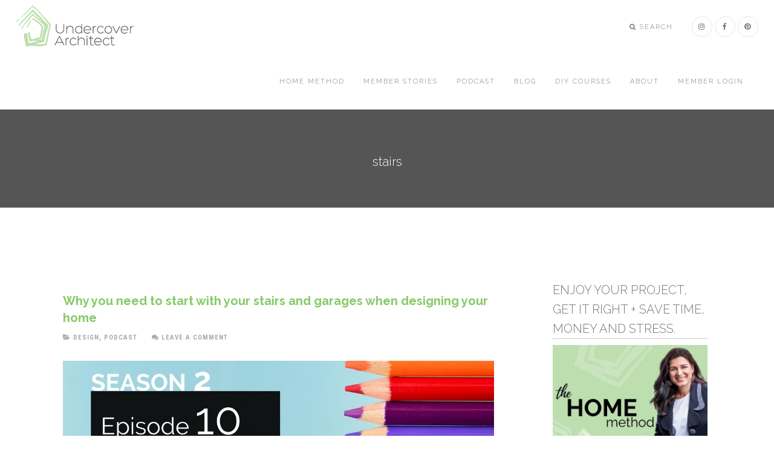

--- FILE ---
content_type: image/svg+xml
request_url: https://undercoverarchitect.com/wp-content/uploads/2022/01/domain.svg
body_size: 5629
content:
<svg xmlns="http://www.w3.org/2000/svg" xmlns:xlink="http://www.w3.org/1999/xlink" width="68.147" height="15.217" viewBox="0 0 68.147 15.217">
  <image id="domain" width="68.147" height="15.217" xlink:href="[data-uri]"/>
</svg>


--- FILE ---
content_type: application/javascript
request_url: https://prism.app-us1.com/?a=251811449&u=https%3A%2F%2Fundercoverarchitect.com%2Ftag%2Fstairs%2F
body_size: 124
content:
window.visitorGlobalObject=window.visitorGlobalObject||window.prismGlobalObject;window.visitorGlobalObject.setVisitorId('8d6c24b1-5b38-42d1-aa11-ad6a0c45f96a', '251811449');window.visitorGlobalObject.setWhitelistedServices('tracking', '251811449');

--- FILE ---
content_type: image/svg+xml
request_url: https://undercoverarchitect.com/wp-content/uploads/2022/01/realiving.svg
body_size: 1401
content:
<svg xmlns="http://www.w3.org/2000/svg" width="72.153" height="17.107" viewBox="0 0 72.153 17.107">
  <g id="layer1" style="isolation: isolate">
    <g id="g52" transform="translate(0 0)">
      <path id="path16" d="M1.981,18.451a.626.626,0,0,1,.261-.054c.261,0,.587.545.827,1.415.457-.435.522-.527.74-.708A3.085,3.085,0,0,1,5.79,18.4c.652,0,1.241.2,1.241.4a.8.8,0,0,1-.044.2l-.675,1.467c-.044.109-.109.163-.175.163a.65.65,0,0,1-.153-.036,3.165,3.165,0,0,0-.871-.145,2.656,2.656,0,0,0-1.653.871v6.033c0,.272-.044.308-.37.308H1.066c-.326,0-.37-.036-.37-.308V21.842a4.453,4.453,0,0,0-.652-2.521A.454.454,0,0,1,0,19.158c0-.072.087-.145.218-.181Z" transform="translate(0 -14.397)" fill="#1f2a2e"/>
      <path id="path18" d="M36.418,22.1c-.044-1.5-.479-2.067-1.588-2.067s-1.611.58-1.807,2.067Zm-3.434,1.686c.044,1.56.805,2.283,2.415,2.283a6.239,6.239,0,0,0,2.477-.559.672.672,0,0,1,.284-.075.266.266,0,0,1,.24.163l.545,1.087a.289.289,0,0,1,.065.2c0,.2-.174.308-.892.563a8.7,8.7,0,0,1-3,.507,5.159,5.159,0,0,1-3.243-.889,4.652,4.652,0,0,1-1.63-3.827,4.539,4.539,0,0,1,4.766-4.86q4.309,0,4.306,4.955c0,.364-.086.453-.479.453Z" transform="translate(-23.666 -14.38)" fill="#1f2a2e"/>
      <path id="path20" d="M78.718,23.6c-2.177,0-3.046.4-3.046,1.451A1.308,1.308,0,0,0,77.064,26.3a2.422,2.422,0,0,0,1.653-.708Zm0-2.067c0-1.034-.349-1.36-1.436-1.36a8.344,8.344,0,0,0-2.438.471.646.646,0,0,1-.24.054c-.109,0-.175-.054-.218-.181l-.457-1.088a.645.645,0,0,1-.044-.2c0-.382,1.981-.835,3.721-.835s2.894.471,3.395,1.4a2.877,2.877,0,0,1,.3,1.505V25a3.488,3.488,0,0,0,.5,1.957.415.415,0,0,1,.065.2c0,.073-.065.145-.174.181l-1.7.561a.674.674,0,0,1-.261.054c-.2,0-.414-.344-.652-1.07A3.881,3.881,0,0,1,76.3,27.913c-2,0-3.261-1.07-3.261-2.739,0-1.614,1.045-2.574,3.243-2.92a14.387,14.387,0,0,1,2.437-.163Z" transform="translate(-57.163 -14.397)" fill="#1f2a2e"/>
      <path id="path22" d="M118.5,2.443a1.465,1.465,0,0,1,.261-.036c.152,0,.217.091.217.308v9.048a4.464,4.464,0,0,0,.044,1.2.49.49,0,0,0,.545.362,2.7,2.7,0,0,0,.719-.109.583.583,0,0,1,.152-.018.163.163,0,0,1,.175.109l.435,1.487.021.072a.12.12,0,0,1,.021.073c0,.237-1.153.507-2.2.507a2.418,2.418,0,0,1-2.48-1.3c-.175-.417-.194-.634-.194-2.213v-9.1L118.5,2.44" transform="translate(-90.955 -1.884)" fill="#1f2a2e"/>
      <path id="path24" d="M174.829,23.262c.24.69.457,1.523.718,2.609.24-.96.522-1.957.761-2.609l1.523-4.153c.065-.2.13-.254.261-.254a.983.983,0,0,1,.175.018l1.807.181c.24.018.326.072.326.181a.789.789,0,0,1-.044.2l-3.611,8.291c-.087.218-.13.236-.414.236h-1.784c-.282,0-.326-.018-.414-.236l-3.546-8.289a.479.479,0,0,1-.065-.2c0-.109.087-.145.349-.181L173,18.875a1.567,1.567,0,0,1,.175-.018c.13,0,.2.054.261.254Z" transform="translate(-133.45 -14.756)" fill="#1f2a2e" opacity="0.69"/>
      <path id="path26" d="M245.524,17.646a1.143,1.143,0,0,1,.218-.036c.261,0,.545.453.783,1.25a4.925,4.925,0,0,1,3.261-1.161c1.937,0,2.808.889,2.808,2.865v6.093c0,.272-.044.308-.37.308H250.2c-.326,0-.37-.036-.37-.308V21.073c0-1.07-.37-1.523-1.241-1.523a3.049,3.049,0,0,0-1.893.744v6.359c0,.272-.044.308-.37.308H244.3c-.326,0-.37-.036-.37-.308V20.564a3.975,3.975,0,0,0-.457-1.976.358.358,0,0,1-.065-.181c0-.054.065-.127.174-.163Z" transform="translate(-190.497 -13.782)" fill="#1f2a2e" opacity="0.69"/>
      <path id="path28" d="M294.845,20.908a2.7,2.7,0,0,0-1.546-.525c-1.153,0-1.784.978-1.784,2.757,0,1.741.566,2.666,1.611,2.666a2.511,2.511,0,0,0,1.718-.616Zm-5.217,8.2a.263.263,0,0,1,.24-.181.47.47,0,0,1,.2.054,9.155,9.155,0,0,0,3.22.67c1.218,0,1.676-.417,1.676-1.5a9.516,9.516,0,0,0-.109-1.179,4.739,4.739,0,0,1-2.524.672c-2.2,0-3.569-1.7-3.569-4.4,0-2.92,1.546-4.751,3.982-4.751a3.826,3.826,0,0,1,2.5.835c.261-.527.587-.889.761-.889a.753.753,0,0,1,.218.036l1.718.507c.13.054.2.109.2.181s0,.054-.13.326a4.029,4.029,0,0,0-.479,2.049V24.2c0,.978.021,1.976.065,2.956.021.489.044.907.044,1.141,0,2.067-1.458,3.228-4.091,3.228-1.849,0-4.417-.58-4.417-1a.674.674,0,0,1,.044-.181Z" transform="translate(-225.983 -14.422)" fill="#1f2a2e" opacity="0.69"/>
      <path id="path30" d="M219.28,21.108c-.326,0-.37-.036-.37-.308V19.725c0-.272.044-.308.37-.308h4.047c.326,0,.37.036.37.308v8.346c0,.272-.044.308-.37.308H221.31c-.326,0-.37-.036-.37-.308V21.108Z" transform="translate(-171.32 -15.196)" fill="#1f2a2e" opacity="0.69"/>
      <path id="path32" d="M130.176.036A1.438,1.438,0,0,1,130.445,0c.152,0,.217.091.217.308V9.8a4.443,4.443,0,0,0,.044,1.2.49.49,0,0,0,.545.362,2.693,2.693,0,0,0,.719-.109.584.584,0,0,1,.152-.018.163.163,0,0,1,.175.109l.432,1.489.021.072a.12.12,0,0,1,.021.073c0,.235-1.153.507-2.2.507a2.419,2.419,0,0,1-2.48-1.3c-.174-.417-.194-.634-.194-2.212V.422l2.283-.386" transform="translate(-100.094)" fill="#1f2a2e" opacity="0.69"/>
      <path id="path34" d="M145.637,21.108c-.326,0-.37-.036-.37-.308V19.725c0-.272.044-.308.37-.308h4.047c.326,0,.37.036.37.308v8.346c0,.272-.044.308-.37.308H147.66c-.326,0-.37-.036-.37-.308V21.108Z" transform="translate(-113.687 -15.196)" fill="#1f2a2e" opacity="0.69"/>
    </g>
  </g>
</svg>
